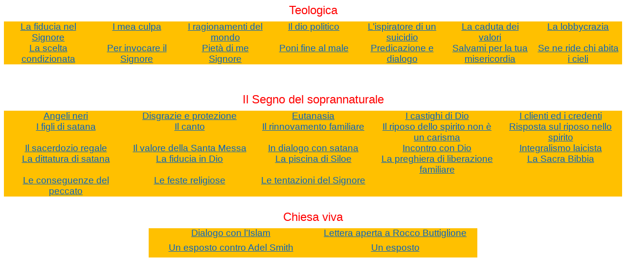

--- FILE ---
content_type: text/html
request_url: http://genitoricattolici.org/articoli%20Arrigo.htm
body_size: 6345
content:
<html xmlns:v="urn:schemas-microsoft-com:vml"
xmlns:o="urn:schemas-microsoft-com:office:office"
xmlns:w="urn:schemas-microsoft-com:office:word"
xmlns:m="http://schemas.microsoft.com/office/2004/12/omml"
xmlns="http://www.w3.org/TR/REC-html40">

<head>
<meta http-equiv=Content-Type content="text/html; charset=windows-1252">
<meta name=ProgId content=Word.Document>
<meta name=Generator content="Microsoft Word 15">
<meta name=Originator content="Microsoft Word 15">
<link rel=File-List href="articoli%20Arrigo_file/filelist.xml">
<!--[if gte mso 9]><xml>
 <o:DocumentProperties>
  <o:Author>arrigo muscio</o:Author>
  <o:Template>Normal</o:Template>
  <o:LastAuthor>arrigo muscio</o:LastAuthor>
  <o:Revision>13</o:Revision>
  <o:TotalTime>40</o:TotalTime>
  <o:Created>2016-04-17T16:22:00Z</o:Created>
  <o:LastSaved>2016-04-17T17:17:00Z</o:LastSaved>
  <o:Pages>1</o:Pages>
  <o:Words>607</o:Words>
  <o:Characters>3466</o:Characters>
  <o:Lines>28</o:Lines>
  <o:Paragraphs>8</o:Paragraphs>
  <o:CharactersWithSpaces>4065</o:CharactersWithSpaces>
  <o:Version>16.00</o:Version>
 </o:DocumentProperties>
 <o:OfficeDocumentSettings>
  <o:AllowPNG/>
 </o:OfficeDocumentSettings>
</xml><![endif]-->
<link rel=themeData href="articoli%20Arrigo_file/themedata.thmx">
<link rel=colorSchemeMapping
href="articoli%20Arrigo_file/colorschememapping.xml">
<!--[if gte mso 9]><xml>
 <w:WordDocument>
  <w:SpellingState>Clean</w:SpellingState>
  <w:GrammarState>Clean</w:GrammarState>
  <w:TrackMoves>false</w:TrackMoves>
  <w:TrackFormatting/>
  <w:HyphenationZone>14</w:HyphenationZone>
  <w:PunctuationKerning/>
  <w:ValidateAgainstSchemas/>
  <w:SaveIfXMLInvalid>false</w:SaveIfXMLInvalid>
  <w:IgnoreMixedContent>false</w:IgnoreMixedContent>
  <w:AlwaysShowPlaceholderText>false</w:AlwaysShowPlaceholderText>
  <w:DoNotPromoteQF/>
  <w:LidThemeOther>IT</w:LidThemeOther>
  <w:LidThemeAsian>X-NONE</w:LidThemeAsian>
  <w:LidThemeComplexScript>X-NONE</w:LidThemeComplexScript>
  <w:Compatibility>
   <w:BreakWrappedTables/>
   <w:SnapToGridInCell/>
   <w:WrapTextWithPunct/>
   <w:UseAsianBreakRules/>
   <w:DontGrowAutofit/>
   <w:SplitPgBreakAndParaMark/>
   <w:EnableOpenTypeKerning/>
   <w:DontFlipMirrorIndents/>
   <w:OverrideTableStyleHps/>
  </w:Compatibility>
  <w:BrowserLevel>MicrosoftInternetExplorer4</w:BrowserLevel>
  <m:mathPr>
   <m:mathFont m:val="Cambria Math"/>
   <m:brkBin m:val="before"/>
   <m:brkBinSub m:val="&#45;-"/>
   <m:smallFrac m:val="off"/>
   <m:dispDef/>
   <m:lMargin m:val="0"/>
   <m:rMargin m:val="0"/>
   <m:defJc m:val="centerGroup"/>
   <m:wrapIndent m:val="1440"/>
   <m:intLim m:val="subSup"/>
   <m:naryLim m:val="undOvr"/>
  </m:mathPr></w:WordDocument>
</xml><![endif]--><!--[if gte mso 9]><xml>
 <w:LatentStyles DefLockedState="false" DefUnhideWhenUsed="false"
  DefSemiHidden="false" DefQFormat="false" DefPriority="99"
  LatentStyleCount="372">
  <w:LsdException Locked="false" Priority="0" QFormat="true" Name="Normal"/>
  <w:LsdException Locked="false" Priority="9" QFormat="true" Name="heading 1"/>
  <w:LsdException Locked="false" Priority="9" SemiHidden="true"
   UnhideWhenUsed="true" QFormat="true" Name="heading 2"/>
  <w:LsdException Locked="false" Priority="9" SemiHidden="true"
   UnhideWhenUsed="true" QFormat="true" Name="heading 3"/>
  <w:LsdException Locked="false" Priority="9" SemiHidden="true"
   UnhideWhenUsed="true" QFormat="true" Name="heading 4"/>
  <w:LsdException Locked="false" Priority="9" SemiHidden="true"
   UnhideWhenUsed="true" QFormat="true" Name="heading 5"/>
  <w:LsdException Locked="false" Priority="9" SemiHidden="true"
   UnhideWhenUsed="true" QFormat="true" Name="heading 6"/>
  <w:LsdException Locked="false" Priority="9" SemiHidden="true"
   UnhideWhenUsed="true" QFormat="true" Name="heading 7"/>
  <w:LsdException Locked="false" Priority="9" SemiHidden="true"
   UnhideWhenUsed="true" QFormat="true" Name="heading 8"/>
  <w:LsdException Locked="false" Priority="9" SemiHidden="true"
   UnhideWhenUsed="true" QFormat="true" Name="heading 9"/>
  <w:LsdException Locked="false" SemiHidden="true" UnhideWhenUsed="true"
   Name="index 1"/>
  <w:LsdException Locked="false" SemiHidden="true" UnhideWhenUsed="true"
   Name="index 2"/>
  <w:LsdException Locked="false" SemiHidden="true" UnhideWhenUsed="true"
   Name="index 3"/>
  <w:LsdException Locked="false" SemiHidden="true" UnhideWhenUsed="true"
   Name="index 4"/>
  <w:LsdException Locked="false" SemiHidden="true" UnhideWhenUsed="true"
   Name="index 5"/>
  <w:LsdException Locked="false" SemiHidden="true" UnhideWhenUsed="true"
   Name="index 6"/>
  <w:LsdException Locked="false" SemiHidden="true" UnhideWhenUsed="true"
   Name="index 7"/>
  <w:LsdException Locked="false" SemiHidden="true" UnhideWhenUsed="true"
   Name="index 8"/>
  <w:LsdException Locked="false" SemiHidden="true" UnhideWhenUsed="true"
   Name="index 9"/>
  <w:LsdException Locked="false" Priority="39" SemiHidden="true"
   UnhideWhenUsed="true" Name="toc 1"/>
  <w:LsdException Locked="false" Priority="39" SemiHidden="true"
   UnhideWhenUsed="true" Name="toc 2"/>
  <w:LsdException Locked="false" Priority="39" SemiHidden="true"
   UnhideWhenUsed="true" Name="toc 3"/>
  <w:LsdException Locked="false" Priority="39" SemiHidden="true"
   UnhideWhenUsed="true" Name="toc 4"/>
  <w:LsdException Locked="false" Priority="39" SemiHidden="true"
   UnhideWhenUsed="true" Name="toc 5"/>
  <w:LsdException Locked="false" Priority="39" SemiHidden="true"
   UnhideWhenUsed="true" Name="toc 6"/>
  <w:LsdException Locked="false" Priority="39" SemiHidden="true"
   UnhideWhenUsed="true" Name="toc 7"/>
  <w:LsdException Locked="false" Priority="39" SemiHidden="true"
   UnhideWhenUsed="true" Name="toc 8"/>
  <w:LsdException Locked="false" Priority="39" SemiHidden="true"
   UnhideWhenUsed="true" Name="toc 9"/>
  <w:LsdException Locked="false" SemiHidden="true" UnhideWhenUsed="true"
   Name="Normal Indent"/>
  <w:LsdException Locked="false" SemiHidden="true" UnhideWhenUsed="true"
   Name="footnote text"/>
  <w:LsdException Locked="false" SemiHidden="true" UnhideWhenUsed="true"
   Name="annotation text"/>
  <w:LsdException Locked="false" SemiHidden="true" UnhideWhenUsed="true"
   Name="header"/>
  <w:LsdException Locked="false" SemiHidden="true" UnhideWhenUsed="true"
   Name="footer"/>
  <w:LsdException Locked="false" SemiHidden="true" UnhideWhenUsed="true"
   Name="index heading"/>
  <w:LsdException Locked="false" Priority="35" SemiHidden="true"
   UnhideWhenUsed="true" QFormat="true" Name="caption"/>
  <w:LsdException Locked="false" SemiHidden="true" UnhideWhenUsed="true"
   Name="table of figures"/>
  <w:LsdException Locked="false" SemiHidden="true" UnhideWhenUsed="true"
   Name="envelope address"/>
  <w:LsdException Locked="false" SemiHidden="true" UnhideWhenUsed="true"
   Name="envelope return"/>
  <w:LsdException Locked="false" SemiHidden="true" UnhideWhenUsed="true"
   Name="footnote reference"/>
  <w:LsdException Locked="false" SemiHidden="true" UnhideWhenUsed="true"
   Name="annotation reference"/>
  <w:LsdException Locked="false" SemiHidden="true" UnhideWhenUsed="true"
   Name="line number"/>
  <w:LsdException Locked="false" SemiHidden="true" UnhideWhenUsed="true"
   Name="page number"/>
  <w:LsdException Locked="false" SemiHidden="true" UnhideWhenUsed="true"
   Name="endnote reference"/>
  <w:LsdException Locked="false" SemiHidden="true" UnhideWhenUsed="true"
   Name="endnote text"/>
  <w:LsdException Locked="false" SemiHidden="true" UnhideWhenUsed="true"
   Name="table of authorities"/>
  <w:LsdException Locked="false" SemiHidden="true" UnhideWhenUsed="true"
   Name="macro"/>
  <w:LsdException Locked="false" SemiHidden="true" UnhideWhenUsed="true"
   Name="toa heading"/>
  <w:LsdException Locked="false" SemiHidden="true" UnhideWhenUsed="true"
   Name="List"/>
  <w:LsdException Locked="false" SemiHidden="true" UnhideWhenUsed="true"
   Name="List Bullet"/>
  <w:LsdException Locked="false" SemiHidden="true" UnhideWhenUsed="true"
   Name="List Number"/>
  <w:LsdException Locked="false" SemiHidden="true" UnhideWhenUsed="true"
   Name="List 2"/>
  <w:LsdException Locked="false" SemiHidden="true" UnhideWhenUsed="true"
   Name="List 3"/>
  <w:LsdException Locked="false" SemiHidden="true" UnhideWhenUsed="true"
   Name="List 4"/>
  <w:LsdException Locked="false" SemiHidden="true" UnhideWhenUsed="true"
   Name="List 5"/>
  <w:LsdException Locked="false" SemiHidden="true" UnhideWhenUsed="true"
   Name="List Bullet 2"/>
  <w:LsdException Locked="false" SemiHidden="true" UnhideWhenUsed="true"
   Name="List Bullet 3"/>
  <w:LsdException Locked="false" SemiHidden="true" UnhideWhenUsed="true"
   Name="List Bullet 4"/>
  <w:LsdException Locked="false" SemiHidden="true" UnhideWhenUsed="true"
   Name="List Bullet 5"/>
  <w:LsdException Locked="false" SemiHidden="true" UnhideWhenUsed="true"
   Name="List Number 2"/>
  <w:LsdException Locked="false" SemiHidden="true" UnhideWhenUsed="true"
   Name="List Number 3"/>
  <w:LsdException Locked="false" SemiHidden="true" UnhideWhenUsed="true"
   Name="List Number 4"/>
  <w:LsdException Locked="false" SemiHidden="true" UnhideWhenUsed="true"
   Name="List Number 5"/>
  <w:LsdException Locked="false" Priority="10" QFormat="true" Name="Title"/>
  <w:LsdException Locked="false" SemiHidden="true" UnhideWhenUsed="true"
   Name="Closing"/>
  <w:LsdException Locked="false" SemiHidden="true" UnhideWhenUsed="true"
   Name="Signature"/>
  <w:LsdException Locked="false" Priority="1" SemiHidden="true"
   UnhideWhenUsed="true" Name="Default Paragraph Font"/>
  <w:LsdException Locked="false" SemiHidden="true" UnhideWhenUsed="true"
   Name="Body Text"/>
  <w:LsdException Locked="false" SemiHidden="true" UnhideWhenUsed="true"
   Name="Body Text Indent"/>
  <w:LsdException Locked="false" SemiHidden="true" UnhideWhenUsed="true"
   Name="List Continue"/>
  <w:LsdException Locked="false" SemiHidden="true" UnhideWhenUsed="true"
   Name="List Continue 2"/>
  <w:LsdException Locked="false" SemiHidden="true" UnhideWhenUsed="true"
   Name="List Continue 3"/>
  <w:LsdException Locked="false" SemiHidden="true" UnhideWhenUsed="true"
   Name="List Continue 4"/>
  <w:LsdException Locked="false" SemiHidden="true" UnhideWhenUsed="true"
   Name="List Continue 5"/>
  <w:LsdException Locked="false" SemiHidden="true" UnhideWhenUsed="true"
   Name="Message Header"/>
  <w:LsdException Locked="false" Priority="11" QFormat="true" Name="Subtitle"/>
  <w:LsdException Locked="false" SemiHidden="true" UnhideWhenUsed="true"
   Name="Salutation"/>
  <w:LsdException Locked="false" SemiHidden="true" UnhideWhenUsed="true"
   Name="Date"/>
  <w:LsdException Locked="false" SemiHidden="true" UnhideWhenUsed="true"
   Name="Body Text First Indent"/>
  <w:LsdException Locked="false" SemiHidden="true" UnhideWhenUsed="true"
   Name="Body Text First Indent 2"/>
  <w:LsdException Locked="false" SemiHidden="true" UnhideWhenUsed="true"
   Name="Note Heading"/>
  <w:LsdException Locked="false" SemiHidden="true" UnhideWhenUsed="true"
   Name="Body Text 2"/>
  <w:LsdException Locked="false" SemiHidden="true" UnhideWhenUsed="true"
   Name="Body Text 3"/>
  <w:LsdException Locked="false" SemiHidden="true" UnhideWhenUsed="true"
   Name="Body Text Indent 2"/>
  <w:LsdException Locked="false" SemiHidden="true" UnhideWhenUsed="true"
   Name="Body Text Indent 3"/>
  <w:LsdException Locked="false" SemiHidden="true" UnhideWhenUsed="true"
   Name="Block Text"/>
  <w:LsdException Locked="false" SemiHidden="true" UnhideWhenUsed="true"
   Name="Hyperlink"/>
  <w:LsdException Locked="false" SemiHidden="true" UnhideWhenUsed="true"
   Name="FollowedHyperlink"/>
  <w:LsdException Locked="false" Priority="22" QFormat="true" Name="Strong"/>
  <w:LsdException Locked="false" Priority="20" QFormat="true" Name="Emphasis"/>
  <w:LsdException Locked="false" SemiHidden="true" UnhideWhenUsed="true"
   Name="Document Map"/>
  <w:LsdException Locked="false" SemiHidden="true" UnhideWhenUsed="true"
   Name="Plain Text"/>
  <w:LsdException Locked="false" SemiHidden="true" UnhideWhenUsed="true"
   Name="E-mail Signature"/>
  <w:LsdException Locked="false" SemiHidden="true" UnhideWhenUsed="true"
   Name="HTML Top of Form"/>
  <w:LsdException Locked="false" SemiHidden="true" UnhideWhenUsed="true"
   Name="HTML Bottom of Form"/>
  <w:LsdException Locked="false" SemiHidden="true" UnhideWhenUsed="true"
   Name="Normal (Web)"/>
  <w:LsdException Locked="false" SemiHidden="true" UnhideWhenUsed="true"
   Name="HTML Acronym"/>
  <w:LsdException Locked="false" SemiHidden="true" UnhideWhenUsed="true"
   Name="HTML Address"/>
  <w:LsdException Locked="false" SemiHidden="true" UnhideWhenUsed="true"
   Name="HTML Cite"/>
  <w:LsdException Locked="false" SemiHidden="true" UnhideWhenUsed="true"
   Name="HTML Code"/>
  <w:LsdException Locked="false" SemiHidden="true" UnhideWhenUsed="true"
   Name="HTML Definition"/>
  <w:LsdException Locked="false" SemiHidden="true" UnhideWhenUsed="true"
   Name="HTML Keyboard"/>
  <w:LsdException Locked="false" SemiHidden="true" UnhideWhenUsed="true"
   Name="HTML Preformatted"/>
  <w:LsdException Locked="false" SemiHidden="true" UnhideWhenUsed="true"
   Name="HTML Sample"/>
  <w:LsdException Locked="false" SemiHidden="true" UnhideWhenUsed="true"
   Name="HTML Typewriter"/>
  <w:LsdException Locked="false" SemiHidden="true" UnhideWhenUsed="true"
   Name="HTML Variable"/>
  <w:LsdException Locked="false" SemiHidden="true" UnhideWhenUsed="true"
   Name="Normal Table"/>
  <w:LsdException Locked="false" SemiHidden="true" UnhideWhenUsed="true"
   Name="annotation subject"/>
  <w:LsdException Locked="false" SemiHidden="true" UnhideWhenUsed="true"
   Name="No List"/>
  <w:LsdException Locked="false" SemiHidden="true" UnhideWhenUsed="true"
   Name="Outline List 1"/>
  <w:LsdException Locked="false" SemiHidden="true" UnhideWhenUsed="true"
   Name="Outline List 2"/>
  <w:LsdException Locked="false" SemiHidden="true" UnhideWhenUsed="true"
   Name="Outline List 3"/>
  <w:LsdException Locked="false" SemiHidden="true" UnhideWhenUsed="true"
   Name="Table Simple 1"/>
  <w:LsdException Locked="false" SemiHidden="true" UnhideWhenUsed="true"
   Name="Table Simple 2"/>
  <w:LsdException Locked="false" SemiHidden="true" UnhideWhenUsed="true"
   Name="Table Simple 3"/>
  <w:LsdException Locked="false" SemiHidden="true" UnhideWhenUsed="true"
   Name="Table Classic 1"/>
  <w:LsdException Locked="false" SemiHidden="true" UnhideWhenUsed="true"
   Name="Table Classic 2"/>
  <w:LsdException Locked="false" SemiHidden="true" UnhideWhenUsed="true"
   Name="Table Classic 3"/>
  <w:LsdException Locked="false" SemiHidden="true" UnhideWhenUsed="true"
   Name="Table Classic 4"/>
  <w:LsdException Locked="false" SemiHidden="true" UnhideWhenUsed="true"
   Name="Table Colorful 1"/>
  <w:LsdException Locked="false" SemiHidden="true" UnhideWhenUsed="true"
   Name="Table Colorful 2"/>
  <w:LsdException Locked="false" SemiHidden="true" UnhideWhenUsed="true"
   Name="Table Colorful 3"/>
  <w:LsdException Locked="false" SemiHidden="true" UnhideWhenUsed="true"
   Name="Table Columns 1"/>
  <w:LsdException Locked="false" SemiHidden="true" UnhideWhenUsed="true"
   Name="Table Columns 2"/>
  <w:LsdException Locked="false" SemiHidden="true" UnhideWhenUsed="true"
   Name="Table Columns 3"/>
  <w:LsdException Locked="false" SemiHidden="true" UnhideWhenUsed="true"
   Name="Table Columns 4"/>
  <w:LsdException Locked="false" SemiHidden="true" UnhideWhenUsed="true"
   Name="Table Columns 5"/>
  <w:LsdException Locked="false" SemiHidden="true" UnhideWhenUsed="true"
   Name="Table Grid 1"/>
  <w:LsdException Locked="false" SemiHidden="true" UnhideWhenUsed="true"
   Name="Table Grid 2"/>
  <w:LsdException Locked="false" SemiHidden="true" UnhideWhenUsed="true"
   Name="Table Grid 3"/>
  <w:LsdException Locked="false" SemiHidden="true" UnhideWhenUsed="true"
   Name="Table Grid 4"/>
  <w:LsdException Locked="false" SemiHidden="true" UnhideWhenUsed="true"
   Name="Table Grid 5"/>
  <w:LsdException Locked="false" SemiHidden="true" UnhideWhenUsed="true"
   Name="Table Grid 6"/>
  <w:LsdException Locked="false" SemiHidden="true" UnhideWhenUsed="true"
   Name="Table Grid 7"/>
  <w:LsdException Locked="false" SemiHidden="true" UnhideWhenUsed="true"
   Name="Table Grid 8"/>
  <w:LsdException Locked="false" SemiHidden="true" UnhideWhenUsed="true"
   Name="Table List 1"/>
  <w:LsdException Locked="false" SemiHidden="true" UnhideWhenUsed="true"
   Name="Table List 2"/>
  <w:LsdException Locked="false" SemiHidden="true" UnhideWhenUsed="true"
   Name="Table List 3"/>
  <w:LsdException Locked="false" SemiHidden="true" UnhideWhenUsed="true"
   Name="Table List 4"/>
  <w:LsdException Locked="false" SemiHidden="true" UnhideWhenUsed="true"
   Name="Table List 5"/>
  <w:LsdException Locked="false" SemiHidden="true" UnhideWhenUsed="true"
   Name="Table List 6"/>
  <w:LsdException Locked="false" SemiHidden="true" UnhideWhenUsed="true"
   Name="Table List 7"/>
  <w:LsdException Locked="false" SemiHidden="true" UnhideWhenUsed="true"
   Name="Table List 8"/>
  <w:LsdException Locked="false" SemiHidden="true" UnhideWhenUsed="true"
   Name="Table 3D effects 1"/>
  <w:LsdException Locked="false" SemiHidden="true" UnhideWhenUsed="true"
   Name="Table 3D effects 2"/>
  <w:LsdException Locked="false" SemiHidden="true" UnhideWhenUsed="true"
   Name="Table 3D effects 3"/>
  <w:LsdException Locked="false" SemiHidden="true" UnhideWhenUsed="true"
   Name="Table Contemporary"/>
  <w:LsdException Locked="false" SemiHidden="true" UnhideWhenUsed="true"
   Name="Table Elegant"/>
  <w:LsdException Locked="false" SemiHidden="true" UnhideWhenUsed="true"
   Name="Table Professional"/>
  <w:LsdException Locked="false" SemiHidden="true" UnhideWhenUsed="true"
   Name="Table Subtle 1"/>
  <w:LsdException Locked="false" SemiHidden="true" UnhideWhenUsed="true"
   Name="Table Subtle 2"/>
  <w:LsdException Locked="false" SemiHidden="true" UnhideWhenUsed="true"
   Name="Table Web 1"/>
  <w:LsdException Locked="false" SemiHidden="true" UnhideWhenUsed="true"
   Name="Table Web 2"/>
  <w:LsdException Locked="false" SemiHidden="true" UnhideWhenUsed="true"
   Name="Table Web 3"/>
  <w:LsdException Locked="false" SemiHidden="true" UnhideWhenUsed="true"
   Name="Balloon Text"/>
  <w:LsdException Locked="false" Priority="39" Name="Table Grid"/>
  <w:LsdException Locked="false" SemiHidden="true" UnhideWhenUsed="true"
   Name="Table Theme"/>
  <w:LsdException Locked="false" SemiHidden="true" Name="Placeholder Text"/>
  <w:LsdException Locked="false" Priority="1" QFormat="true" Name="No Spacing"/>
  <w:LsdException Locked="false" Priority="60" Name="Light Shading"/>
  <w:LsdException Locked="false" Priority="61" Name="Light List"/>
  <w:LsdException Locked="false" Priority="62" Name="Light Grid"/>
  <w:LsdException Locked="false" Priority="63" Name="Medium Shading 1"/>
  <w:LsdException Locked="false" Priority="64" Name="Medium Shading 2"/>
  <w:LsdException Locked="false" Priority="65" Name="Medium List 1"/>
  <w:LsdException Locked="false" Priority="66" Name="Medium List 2"/>
  <w:LsdException Locked="false" Priority="67" Name="Medium Grid 1"/>
  <w:LsdException Locked="false" Priority="68" Name="Medium Grid 2"/>
  <w:LsdException Locked="false" Priority="69" Name="Medium Grid 3"/>
  <w:LsdException Locked="false" Priority="70" Name="Dark List"/>
  <w:LsdException Locked="false" Priority="71" Name="Colorful Shading"/>
  <w:LsdException Locked="false" Priority="72" Name="Colorful List"/>
  <w:LsdException Locked="false" Priority="73" Name="Colorful Grid"/>
  <w:LsdException Locked="false" Priority="60" Name="Light Shading Accent 1"/>
  <w:LsdException Locked="false" Priority="61" Name="Light List Accent 1"/>
  <w:LsdException Locked="false" Priority="62" Name="Light Grid Accent 1"/>
  <w:LsdException Locked="false" Priority="63" Name="Medium Shading 1 Accent 1"/>
  <w:LsdException Locked="false" Priority="64" Name="Medium Shading 2 Accent 1"/>
  <w:LsdException Locked="false" Priority="65" Name="Medium List 1 Accent 1"/>
  <w:LsdException Locked="false" SemiHidden="true" Name="Revision"/>
  <w:LsdException Locked="false" Priority="34" QFormat="true"
   Name="List Paragraph"/>
  <w:LsdException Locked="false" Priority="29" QFormat="true" Name="Quote"/>
  <w:LsdException Locked="false" Priority="30" QFormat="true"
   Name="Intense Quote"/>
  <w:LsdException Locked="false" Priority="66" Name="Medium List 2 Accent 1"/>
  <w:LsdException Locked="false" Priority="67" Name="Medium Grid 1 Accent 1"/>
  <w:LsdException Locked="false" Priority="68" Name="Medium Grid 2 Accent 1"/>
  <w:LsdException Locked="false" Priority="69" Name="Medium Grid 3 Accent 1"/>
  <w:LsdException Locked="false" Priority="70" Name="Dark List Accent 1"/>
  <w:LsdException Locked="false" Priority="71" Name="Colorful Shading Accent 1"/>
  <w:LsdException Locked="false" Priority="72" Name="Colorful List Accent 1"/>
  <w:LsdException Locked="false" Priority="73" Name="Colorful Grid Accent 1"/>
  <w:LsdException Locked="false" Priority="60" Name="Light Shading Accent 2"/>
  <w:LsdException Locked="false" Priority="61" Name="Light List Accent 2"/>
  <w:LsdException Locked="false" Priority="62" Name="Light Grid Accent 2"/>
  <w:LsdException Locked="false" Priority="63" Name="Medium Shading 1 Accent 2"/>
  <w:LsdException Locked="false" Priority="64" Name="Medium Shading 2 Accent 2"/>
  <w:LsdException Locked="false" Priority="65" Name="Medium List 1 Accent 2"/>
  <w:LsdException Locked="false" Priority="66" Name="Medium List 2 Accent 2"/>
  <w:LsdException Locked="false" Priority="67" Name="Medium Grid 1 Accent 2"/>
  <w:LsdException Locked="false" Priority="68" Name="Medium Grid 2 Accent 2"/>
  <w:LsdException Locked="false" Priority="69" Name="Medium Grid 3 Accent 2"/>
  <w:LsdException Locked="false" Priority="70" Name="Dark List Accent 2"/>
  <w:LsdException Locked="false" Priority="71" Name="Colorful Shading Accent 2"/>
  <w:LsdException Locked="false" Priority="72" Name="Colorful List Accent 2"/>
  <w:LsdException Locked="false" Priority="73" Name="Colorful Grid Accent 2"/>
  <w:LsdException Locked="false" Priority="60" Name="Light Shading Accent 3"/>
  <w:LsdException Locked="false" Priority="61" Name="Light List Accent 3"/>
  <w:LsdException Locked="false" Priority="62" Name="Light Grid Accent 3"/>
  <w:LsdException Locked="false" Priority="63" Name="Medium Shading 1 Accent 3"/>
  <w:LsdException Locked="false" Priority="64" Name="Medium Shading 2 Accent 3"/>
  <w:LsdException Locked="false" Priority="65" Name="Medium List 1 Accent 3"/>
  <w:LsdException Locked="false" Priority="66" Name="Medium List 2 Accent 3"/>
  <w:LsdException Locked="false" Priority="67" Name="Medium Grid 1 Accent 3"/>
  <w:LsdException Locked="false" Priority="68" Name="Medium Grid 2 Accent 3"/>
  <w:LsdException Locked="false" Priority="69" Name="Medium Grid 3 Accent 3"/>
  <w:LsdException Locked="false" Priority="70" Name="Dark List Accent 3"/>
  <w:LsdException Locked="false" Priority="71" Name="Colorful Shading Accent 3"/>
  <w:LsdException Locked="false" Priority="72" Name="Colorful List Accent 3"/>
  <w:LsdException Locked="false" Priority="73" Name="Colorful Grid Accent 3"/>
  <w:LsdException Locked="false" Priority="60" Name="Light Shading Accent 4"/>
  <w:LsdException Locked="false" Priority="61" Name="Light List Accent 4"/>
  <w:LsdException Locked="false" Priority="62" Name="Light Grid Accent 4"/>
  <w:LsdException Locked="false" Priority="63" Name="Medium Shading 1 Accent 4"/>
  <w:LsdException Locked="false" Priority="64" Name="Medium Shading 2 Accent 4"/>
  <w:LsdException Locked="false" Priority="65" Name="Medium List 1 Accent 4"/>
  <w:LsdException Locked="false" Priority="66" Name="Medium List 2 Accent 4"/>
  <w:LsdException Locked="false" Priority="67" Name="Medium Grid 1 Accent 4"/>
  <w:LsdException Locked="false" Priority="68" Name="Medium Grid 2 Accent 4"/>
  <w:LsdException Locked="false" Priority="69" Name="Medium Grid 3 Accent 4"/>
  <w:LsdException Locked="false" Priority="70" Name="Dark List Accent 4"/>
  <w:LsdException Locked="false" Priority="71" Name="Colorful Shading Accent 4"/>
  <w:LsdException Locked="false" Priority="72" Name="Colorful List Accent 4"/>
  <w:LsdException Locked="false" Priority="73" Name="Colorful Grid Accent 4"/>
  <w:LsdException Locked="false" Priority="60" Name="Light Shading Accent 5"/>
  <w:LsdException Locked="false" Priority="61" Name="Light List Accent 5"/>
  <w:LsdException Locked="false" Priority="62" Name="Light Grid Accent 5"/>
  <w:LsdException Locked="false" Priority="63" Name="Medium Shading 1 Accent 5"/>
  <w:LsdException Locked="false" Priority="64" Name="Medium Shading 2 Accent 5"/>
  <w:LsdException Locked="false" Priority="65" Name="Medium List 1 Accent 5"/>
  <w:LsdException Locked="false" Priority="66" Name="Medium List 2 Accent 5"/>
  <w:LsdException Locked="false" Priority="67" Name="Medium Grid 1 Accent 5"/>
  <w:LsdException Locked="false" Priority="68" Name="Medium Grid 2 Accent 5"/>
  <w:LsdException Locked="false" Priority="69" Name="Medium Grid 3 Accent 5"/>
  <w:LsdException Locked="false" Priority="70" Name="Dark List Accent 5"/>
  <w:LsdException Locked="false" Priority="71" Name="Colorful Shading Accent 5"/>
  <w:LsdException Locked="false" Priority="72" Name="Colorful List Accent 5"/>
  <w:LsdException Locked="false" Priority="73" Name="Colorful Grid Accent 5"/>
  <w:LsdException Locked="false" Priority="60" Name="Light Shading Accent 6"/>
  <w:LsdException Locked="false" Priority="61" Name="Light List Accent 6"/>
  <w:LsdException Locked="false" Priority="62" Name="Light Grid Accent 6"/>
  <w:LsdException Locked="false" Priority="63" Name="Medium Shading 1 Accent 6"/>
  <w:LsdException Locked="false" Priority="64" Name="Medium Shading 2 Accent 6"/>
  <w:LsdException Locked="false" Priority="65" Name="Medium List 1 Accent 6"/>
  <w:LsdException Locked="false" Priority="66" Name="Medium List 2 Accent 6"/>
  <w:LsdException Locked="false" Priority="67" Name="Medium Grid 1 Accent 6"/>
  <w:LsdException Locked="false" Priority="68" Name="Medium Grid 2 Accent 6"/>
  <w:LsdException Locked="false" Priority="69" Name="Medium Grid 3 Accent 6"/>
  <w:LsdException Locked="false" Priority="70" Name="Dark List Accent 6"/>
  <w:LsdException Locked="false" Priority="71" Name="Colorful Shading Accent 6"/>
  <w:LsdException Locked="false" Priority="72" Name="Colorful List Accent 6"/>
  <w:LsdException Locked="false" Priority="73" Name="Colorful Grid Accent 6"/>
  <w:LsdException Locked="false" Priority="19" QFormat="true"
   Name="Subtle Emphasis"/>
  <w:LsdException Locked="false" Priority="21" QFormat="true"
   Name="Intense Emphasis"/>
  <w:LsdException Locked="false" Priority="31" QFormat="true"
   Name="Subtle Reference"/>
  <w:LsdException Locked="false" Priority="32" QFormat="true"
   Name="Intense Reference"/>
  <w:LsdException Locked="false" Priority="33" QFormat="true" Name="Book Title"/>
  <w:LsdException Locked="false" Priority="37" SemiHidden="true"
   UnhideWhenUsed="true" Name="Bibliography"/>
  <w:LsdException Locked="false" Priority="39" SemiHidden="true"
   UnhideWhenUsed="true" QFormat="true" Name="TOC Heading"/>
  <w:LsdException Locked="false" Priority="41" Name="Plain Table 1"/>
  <w:LsdException Locked="false" Priority="42" Name="Plain Table 2"/>
  <w:LsdException Locked="false" Priority="43" Name="Plain Table 3"/>
  <w:LsdException Locked="false" Priority="44" Name="Plain Table 4"/>
  <w:LsdException Locked="false" Priority="45" Name="Plain Table 5"/>
  <w:LsdException Locked="false" Priority="40" Name="Grid Table Light"/>
  <w:LsdException Locked="false" Priority="46" Name="Grid Table 1 Light"/>
  <w:LsdException Locked="false" Priority="47" Name="Grid Table 2"/>
  <w:LsdException Locked="false" Priority="48" Name="Grid Table 3"/>
  <w:LsdException Locked="false" Priority="49" Name="Grid Table 4"/>
  <w:LsdException Locked="false" Priority="50" Name="Grid Table 5 Dark"/>
  <w:LsdException Locked="false" Priority="51" Name="Grid Table 6 Colorful"/>
  <w:LsdException Locked="false" Priority="52" Name="Grid Table 7 Colorful"/>
  <w:LsdException Locked="false" Priority="46"
   Name="Grid Table 1 Light Accent 1"/>
  <w:LsdException Locked="false" Priority="47" Name="Grid Table 2 Accent 1"/>
  <w:LsdException Locked="false" Priority="48" Name="Grid Table 3 Accent 1"/>
  <w:LsdException Locked="false" Priority="49" Name="Grid Table 4 Accent 1"/>
  <w:LsdException Locked="false" Priority="50" Name="Grid Table 5 Dark Accent 1"/>
  <w:LsdException Locked="false" Priority="51"
   Name="Grid Table 6 Colorful Accent 1"/>
  <w:LsdException Locked="false" Priority="52"
   Name="Grid Table 7 Colorful Accent 1"/>
  <w:LsdException Locked="false" Priority="46"
   Name="Grid Table 1 Light Accent 2"/>
  <w:LsdException Locked="false" Priority="47" Name="Grid Table 2 Accent 2"/>
  <w:LsdException Locked="false" Priority="48" Name="Grid Table 3 Accent 2"/>
  <w:LsdException Locked="false" Priority="49" Name="Grid Table 4 Accent 2"/>
  <w:LsdException Locked="false" Priority="50" Name="Grid Table 5 Dark Accent 2"/>
  <w:LsdException Locked="false" Priority="51"
   Name="Grid Table 6 Colorful Accent 2"/>
  <w:LsdException Locked="false" Priority="52"
   Name="Grid Table 7 Colorful Accent 2"/>
  <w:LsdException Locked="false" Priority="46"
   Name="Grid Table 1 Light Accent 3"/>
  <w:LsdException Locked="false" Priority="47" Name="Grid Table 2 Accent 3"/>
  <w:LsdException Locked="false" Priority="48" Name="Grid Table 3 Accent 3"/>
  <w:LsdException Locked="false" Priority="49" Name="Grid Table 4 Accent 3"/>
  <w:LsdException Locked="false" Priority="50" Name="Grid Table 5 Dark Accent 3"/>
  <w:LsdException Locked="false" Priority="51"
   Name="Grid Table 6 Colorful Accent 3"/>
  <w:LsdException Locked="false" Priority="52"
   Name="Grid Table 7 Colorful Accent 3"/>
  <w:LsdException Locked="false" Priority="46"
   Name="Grid Table 1 Light Accent 4"/>
  <w:LsdException Locked="false" Priority="47" Name="Grid Table 2 Accent 4"/>
  <w:LsdException Locked="false" Priority="48" Name="Grid Table 3 Accent 4"/>
  <w:LsdException Locked="false" Priority="49" Name="Grid Table 4 Accent 4"/>
  <w:LsdException Locked="false" Priority="50" Name="Grid Table 5 Dark Accent 4"/>
  <w:LsdException Locked="false" Priority="51"
   Name="Grid Table 6 Colorful Accent 4"/>
  <w:LsdException Locked="false" Priority="52"
   Name="Grid Table 7 Colorful Accent 4"/>
  <w:LsdException Locked="false" Priority="46"
   Name="Grid Table 1 Light Accent 5"/>
  <w:LsdException Locked="false" Priority="47" Name="Grid Table 2 Accent 5"/>
  <w:LsdException Locked="false" Priority="48" Name="Grid Table 3 Accent 5"/>
  <w:LsdException Locked="false" Priority="49" Name="Grid Table 4 Accent 5"/>
  <w:LsdException Locked="false" Priority="50" Name="Grid Table 5 Dark Accent 5"/>
  <w:LsdException Locked="false" Priority="51"
   Name="Grid Table 6 Colorful Accent 5"/>
  <w:LsdException Locked="false" Priority="52"
   Name="Grid Table 7 Colorful Accent 5"/>
  <w:LsdException Locked="false" Priority="46"
   Name="Grid Table 1 Light Accent 6"/>
  <w:LsdException Locked="false" Priority="47" Name="Grid Table 2 Accent 6"/>
  <w:LsdException Locked="false" Priority="48" Name="Grid Table 3 Accent 6"/>
  <w:LsdException Locked="false" Priority="49" Name="Grid Table 4 Accent 6"/>
  <w:LsdException Locked="false" Priority="50" Name="Grid Table 5 Dark Accent 6"/>
  <w:LsdException Locked="false" Priority="51"
   Name="Grid Table 6 Colorful Accent 6"/>
  <w:LsdException Locked="false" Priority="52"
   Name="Grid Table 7 Colorful Accent 6"/>
  <w:LsdException Locked="false" Priority="46" Name="List Table 1 Light"/>
  <w:LsdException Locked="false" Priority="47" Name="List Table 2"/>
  <w:LsdException Locked="false" Priority="48" Name="List Table 3"/>
  <w:LsdException Locked="false" Priority="49" Name="List Table 4"/>
  <w:LsdException Locked="false" Priority="50" Name="List Table 5 Dark"/>
  <w:LsdException Locked="false" Priority="51" Name="List Table 6 Colorful"/>
  <w:LsdException Locked="false" Priority="52" Name="List Table 7 Colorful"/>
  <w:LsdException Locked="false" Priority="46"
   Name="List Table 1 Light Accent 1"/>
  <w:LsdException Locked="false" Priority="47" Name="List Table 2 Accent 1"/>
  <w:LsdException Locked="false" Priority="48" Name="List Table 3 Accent 1"/>
  <w:LsdException Locked="false" Priority="49" Name="List Table 4 Accent 1"/>
  <w:LsdException Locked="false" Priority="50" Name="List Table 5 Dark Accent 1"/>
  <w:LsdException Locked="false" Priority="51"
   Name="List Table 6 Colorful Accent 1"/>
  <w:LsdException Locked="false" Priority="52"
   Name="List Table 7 Colorful Accent 1"/>
  <w:LsdException Locked="false" Priority="46"
   Name="List Table 1 Light Accent 2"/>
  <w:LsdException Locked="false" Priority="47" Name="List Table 2 Accent 2"/>
  <w:LsdException Locked="false" Priority="48" Name="List Table 3 Accent 2"/>
  <w:LsdException Locked="false" Priority="49" Name="List Table 4 Accent 2"/>
  <w:LsdException Locked="false" Priority="50" Name="List Table 5 Dark Accent 2"/>
  <w:LsdException Locked="false" Priority="51"
   Name="List Table 6 Colorful Accent 2"/>
  <w:LsdException Locked="false" Priority="52"
   Name="List Table 7 Colorful Accent 2"/>
  <w:LsdException Locked="false" Priority="46"
   Name="List Table 1 Light Accent 3"/>
  <w:LsdException Locked="false" Priority="47" Name="List Table 2 Accent 3"/>
  <w:LsdException Locked="false" Priority="48" Name="List Table 3 Accent 3"/>
  <w:LsdException Locked="false" Priority="49" Name="List Table 4 Accent 3"/>
  <w:LsdException Locked="false" Priority="50" Name="List Table 5 Dark Accent 3"/>
  <w:LsdException Locked="false" Priority="51"
   Name="List Table 6 Colorful Accent 3"/>
  <w:LsdException Locked="false" Priority="52"
   Name="List Table 7 Colorful Accent 3"/>
  <w:LsdException Locked="false" Priority="46"
   Name="List Table 1 Light Accent 4"/>
  <w:LsdException Locked="false" Priority="47" Name="List Table 2 Accent 4"/>
  <w:LsdException Locked="false" Priority="48" Name="List Table 3 Accent 4"/>
  <w:LsdException Locked="false" Priority="49" Name="List Table 4 Accent 4"/>
  <w:LsdException Locked="false" Priority="50" Name="List Table 5 Dark Accent 4"/>
  <w:LsdException Locked="false" Priority="51"
   Name="List Table 6 Colorful Accent 4"/>
  <w:LsdException Locked="false" Priority="52"
   Name="List Table 7 Colorful Accent 4"/>
  <w:LsdException Locked="false" Priority="46"
   Name="List Table 1 Light Accent 5"/>
  <w:LsdException Locked="false" Priority="47" Name="List Table 2 Accent 5"/>
  <w:LsdException Locked="false" Priority="48" Name="List Table 3 Accent 5"/>
  <w:LsdException Locked="false" Priority="49" Name="List Table 4 Accent 5"/>
  <w:LsdException Locked="false" Priority="50" Name="List Table 5 Dark Accent 5"/>
  <w:LsdException Locked="false" Priority="51"
   Name="List Table 6 Colorful Accent 5"/>
  <w:LsdException Locked="false" Priority="52"
   Name="List Table 7 Colorful Accent 5"/>
  <w:LsdException Locked="false" Priority="46"
   Name="List Table 1 Light Accent 6"/>
  <w:LsdException Locked="false" Priority="47" Name="List Table 2 Accent 6"/>
  <w:LsdException Locked="false" Priority="48" Name="List Table 3 Accent 6"/>
  <w:LsdException Locked="false" Priority="49" Name="List Table 4 Accent 6"/>
  <w:LsdException Locked="false" Priority="50" Name="List Table 5 Dark Accent 6"/>
  <w:LsdException Locked="false" Priority="51"
   Name="List Table 6 Colorful Accent 6"/>
  <w:LsdException Locked="false" Priority="52"
   Name="List Table 7 Colorful Accent 6"/>
  <w:LsdException Locked="false" SemiHidden="true" UnhideWhenUsed="true"
   Name="Mention"/>
 </w:LatentStyles>
</xml><![endif]-->
<style>
<!--
 /* Font Definitions */
 @font-face
	{font-family:"Cambria Math";
	panose-1:2 4 5 3 5 4 6 3 2 4;
	mso-font-charset:1;
	mso-generic-font-family:roman;
	mso-font-pitch:variable;
	mso-font-signature:0 0 0 0 0 0;}
@font-face
	{font-family:Calibri;
	panose-1:2 15 5 2 2 2 4 3 2 4;
	mso-font-charset:0;
	mso-generic-font-family:swiss;
	mso-font-pitch:variable;
	mso-font-signature:-536870145 1073786111 1 0 415 0;}
 /* Style Definitions */
 p.MsoNormal, li.MsoNormal, div.MsoNormal
	{mso-style-unhide:no;
	mso-style-qformat:yes;
	mso-style-parent:"";
	margin-top:0cm;
	margin-right:0cm;
	margin-bottom:8.0pt;
	margin-left:0cm;
	line-height:106%;
	mso-pagination:widow-orphan;
	font-size:11.0pt;
	font-family:"Calibri",sans-serif;
	mso-ascii-font-family:Calibri;
	mso-ascii-theme-font:minor-latin;
	mso-fareast-font-family:Calibri;
	mso-fareast-theme-font:minor-latin;
	mso-hansi-font-family:Calibri;
	mso-hansi-theme-font:minor-latin;
	mso-bidi-font-family:"Times New Roman";
	mso-bidi-theme-font:minor-bidi;
	mso-fareast-language:EN-US;}
a:link, span.MsoHyperlink
	{mso-style-priority:99;
	color:#0563C1;
	mso-themecolor:hyperlink;
	text-decoration:underline;
	text-underline:single;}
a:visited, span.MsoHyperlinkFollowed
	{mso-style-noshow:yes;
	mso-style-priority:99;
	color:#954F72;
	mso-themecolor:followedhyperlink;
	text-decoration:underline;
	text-underline:single;}
p.msonormal0, li.msonormal0, div.msonormal0
	{mso-style-name:msonormal;
	mso-style-unhide:no;
	mso-margin-top-alt:auto;
	margin-right:0cm;
	mso-margin-bottom-alt:auto;
	margin-left:0cm;
	mso-pagination:widow-orphan;
	font-size:12.0pt;
	font-family:"Times New Roman",serif;
	mso-fareast-font-family:"Times New Roman";
	mso-fareast-theme-font:minor-fareast;}
span.SpellE
	{mso-style-name:"";
	mso-spl-e:yes;}
span.GramE
	{mso-style-name:"";
	mso-gram-e:yes;}
.MsoChpDefault
	{mso-style-type:export-only;
	mso-default-props:yes;
	font-size:10.0pt;
	mso-ansi-font-size:10.0pt;
	mso-bidi-font-size:10.0pt;
	font-family:"Calibri",sans-serif;
	mso-ascii-font-family:Calibri;
	mso-ascii-theme-font:minor-latin;
	mso-fareast-font-family:Calibri;
	mso-fareast-theme-font:minor-latin;
	mso-hansi-font-family:Calibri;
	mso-hansi-theme-font:minor-latin;
	mso-bidi-font-family:"Times New Roman";
	mso-bidi-theme-font:minor-bidi;
	mso-fareast-language:EN-US;}
@page WordSection1
	{size:595.3pt 841.9pt;
	margin:70.85pt 2.0cm 2.0cm 2.0cm;
	mso-header-margin:35.4pt;
	mso-footer-margin:35.4pt;
	mso-paper-source:0;}
div.WordSection1
	{page:WordSection1;}
-->
</style>
<!--[if gte mso 10]>
<style>
 /* Style Definitions */
 table.MsoNormalTable
	{mso-style-name:"Tabella normale";
	mso-tstyle-rowband-size:0;
	mso-tstyle-colband-size:0;
	mso-style-noshow:yes;
	mso-style-priority:99;
	mso-style-parent:"";
	mso-padding-alt:0cm 5.4pt 0cm 5.4pt;
	mso-para-margin:0cm;
	mso-para-margin-bottom:.0001pt;
	mso-pagination:widow-orphan;
	font-size:10.0pt;
	font-family:"Calibri",sans-serif;
	mso-ascii-font-family:Calibri;
	mso-ascii-theme-font:minor-latin;
	mso-hansi-font-family:Calibri;
	mso-hansi-theme-font:minor-latin;
	mso-fareast-language:EN-US;}
table.MsoTableGrid
	{mso-style-name:"Griglia tabella";
	mso-tstyle-rowband-size:0;
	mso-tstyle-colband-size:0;
	mso-style-priority:39;
	mso-style-unhide:no;
	border:solid windowtext 1.0pt;
	mso-border-alt:solid windowtext .5pt;
	mso-padding-alt:0cm 5.4pt 0cm 5.4pt;
	mso-border-insideh:.5pt solid windowtext;
	mso-border-insidev:.5pt solid windowtext;
	mso-para-margin:0cm;
	mso-para-margin-bottom:.0001pt;
	mso-pagination:widow-orphan;
	font-size:11.0pt;
	font-family:"Calibri",sans-serif;
	mso-ascii-font-family:Calibri;
	mso-ascii-theme-font:minor-latin;
	mso-hansi-font-family:Calibri;
	mso-hansi-theme-font:minor-latin;
	mso-fareast-language:EN-US;}
</style>
<![endif]--><!--[if gte mso 9]><xml>
 <o:shapedefaults v:ext="edit" spidmax="1026"/>
</xml><![endif]--><!--[if gte mso 9]><xml>
 <o:shapelayout v:ext="edit">
  <o:idmap v:ext="edit" data="1"/>
 </o:shapelayout></xml><![endif]-->
</head>

<body lang=IT link="#0563C1" vlink="#954F72" style='tab-interval:35.4pt'>

<div class=WordSection1>

<p class=MsoNormal align=center style='text-align:center'><span
style='font-size:18.0pt;line-height:106%;color:red'>Teologica<o:p></o:p></span></p>

<div align=center>

<table class=MsoTableGrid border=0 cellspacing=0 cellpadding=0 width="100%"
 style='width:100.0%;background:#FFC000;mso-background-themecolor:accent4;
 border-collapse:collapse;border:none;mso-yfti-tbllook:1184;mso-padding-alt:
 0cm 5.4pt 0cm 5.4pt;mso-border-insideh:none;mso-border-insidev:none'>
 <tr style='mso-yfti-irow:0;mso-yfti-firstrow:yes'>
  <td width="14%" valign=top style='width:14.28%;padding:0cm 5.4pt 0cm 5.4pt'>
  <p class=MsoNormal align=center style='margin-bottom:0cm;margin-bottom:.0001pt;
  text-align:center;line-height:normal'><span style='font-size:14.0pt'><a
  href="Teologica/Fiducia%20nel%20Signore0001.pdf">La fiducia nel Signore</a><o:p></o:p></span></p>
  </td>
  <td width="14%" valign=top style='width:14.28%;padding:0cm 5.4pt 0cm 5.4pt'>
  <p class=MsoNormal align=center style='margin-bottom:0cm;margin-bottom:.0001pt;
  text-align:center;line-height:normal'><span style='font-size:14.0pt'><a
  href="Teologica/I%20mea%20culpa0001.pdf"><span class=GramE>I mea</span> culpa</a><o:p></o:p></span></p>
  </td>
  <td width="14%" valign=top style='width:14.28%;padding:0cm 5.4pt 0cm 5.4pt'>
  <p class=MsoNormal align=center style='margin-bottom:0cm;margin-bottom:.0001pt;
  text-align:center;line-height:normal'><span style='font-size:14.0pt'><a
  href="Teologica/I%20ragionamenti%20del%20mondo0001.pdf">I ragionamenti del
  mondo</a><o:p></o:p></span></p>
  </td>
  <td width="14%" valign=top style='width:14.28%;padding:0cm 5.4pt 0cm 5.4pt'>
  <p class=MsoNormal align=center style='margin-bottom:0cm;margin-bottom:.0001pt;
  text-align:center;line-height:normal'><span style='font-size:14.0pt'><a
  href="Teologica/Il%20Dio%20politico0001.pdf">Il dio politico</a><o:p></o:p></span></p>
  </td>
  <td width="14%" valign=top style='width:14.3%;padding:0cm 5.4pt 0cm 5.4pt'>
  <p class=MsoNormal align=center style='margin-bottom:0cm;margin-bottom:.0001pt;
  text-align:center;line-height:normal'><span style='font-size:14.0pt'><a
  href="Teologica/Ispiratore%20di%20un%20suicidio0001.pdf">L’ispiratore di un
  suicidio</a><o:p></o:p></span></p>
  </td>
  <td width="14%" valign=top style='width:14.3%;padding:0cm 5.4pt 0cm 5.4pt'>
  <p class=MsoNormal align=center style='margin-bottom:0cm;margin-bottom:.0001pt;
  text-align:center;line-height:normal'><span style='font-size:14.0pt'><a
  href="Teologica/La%20caduta%20dei%20valori0001.pdf">La caduta dei valori</a><o:p></o:p></span></p>
  </td>
  <td width="14%" valign=top style='width:14.28%;padding:0cm 5.4pt 0cm 5.4pt'>
  <p class=MsoNormal align=center style='margin-bottom:0cm;margin-bottom:.0001pt;
  text-align:center;line-height:normal'><span style='font-size:14.0pt'><a
  href="Teologica/La%20lobbycrazia0001.pdf">La <span class=SpellE>lobbycrazia</span></a><o:p></o:p></span></p>
  </td>
 </tr>
 <tr style='mso-yfti-irow:1;mso-yfti-lastrow:yes'>
  <td width="14%" valign=top style='width:14.28%;padding:0cm 5.4pt 0cm 5.4pt'>
  <p class=MsoNormal align=center style='margin-bottom:0cm;margin-bottom:.0001pt;
  text-align:center;line-height:normal'><span style='font-size:14.0pt'><a
  href="Teologica/la%20scelta%20condizionata0001.pdf">La scelta condizionata</a><o:p></o:p></span></p>
  </td>
  <td width="14%" valign=top style='width:14.28%;padding:0cm 5.4pt 0cm 5.4pt'>
  <p class=MsoNormal align=center style='margin-bottom:0cm;margin-bottom:.0001pt;
  text-align:center;line-height:normal'><span style='font-size:14.0pt'><a
  href="Teologica/Per%20invocare%20il%20Signore0001.pdf">Per invocare il
  Signore</a><o:p></o:p></span></p>
  </td>
  <td width="14%" valign=top style='width:14.28%;padding:0cm 5.4pt 0cm 5.4pt'>
  <p class=MsoNormal align=center style='margin-bottom:0cm;margin-bottom:.0001pt;
  text-align:center;line-height:normal'><span style='font-size:14.0pt'><a
  href="Teologica/Compassione%20di%20me%20Signore.pdf">Pietà di me Signore</a><o:p></o:p></span></p>
  </td>
  <td width="14%" valign=top style='width:14.28%;padding:0cm 5.4pt 0cm 5.4pt'>
  <p class=MsoNormal align=center style='margin-bottom:0cm;margin-bottom:.0001pt;
  text-align:center;line-height:normal'><span style='font-size:14.0pt'><a
  href="Teologica/Poni%20fine%20al%20male0001.pdf">Poni fine al male</a><o:p></o:p></span></p>
  </td>
  <td width="14%" valign=top style='width:14.3%;padding:0cm 5.4pt 0cm 5.4pt'>
  <p class=MsoNormal align=center style='margin-bottom:0cm;margin-bottom:.0001pt;
  text-align:center;line-height:normal'><span style='font-size:14.0pt'><a
  href="Teologica/Predicazione%20e%20dialogo0001.pdf">Predicazione e dialogo</a><o:p></o:p></span></p>
  </td>
  <td width="14%" valign=top style='width:14.3%;padding:0cm 5.4pt 0cm 5.4pt'>
  <p class=MsoNormal align=center style='margin-bottom:0cm;margin-bottom:.0001pt;
  text-align:center;line-height:normal'><span style='font-size:14.0pt'><a
  href="Teologica/Salvami%20per%20la%20tua%20misericordia0001.pdf">Salvami per
  la tua misericordia</a><o:p></o:p></span></p>
  </td>
  <td width="14%" valign=top style='width:14.28%;padding:0cm 5.4pt 0cm 5.4pt'>
  <p class=MsoNormal align=center style='margin-bottom:0cm;margin-bottom:.0001pt;
  text-align:center;line-height:normal'><span style='font-size:14.0pt'><a
  href="Teologica/Se%20ne%20ride%20chi%20abita%20i%20cieli0001.pdf">Se ne ride
  chi abita i cieli</a><o:p></o:p></span></p>
  </td>
 </tr>
</table>

</div>

<p class=MsoNormal><span style='font-size:14.0pt;line-height:106%'><o:p>&nbsp;</o:p></span></p>

<p class=MsoNormal><span style='font-size:14.0pt;line-height:106%'><o:p>&nbsp;</o:p></span></p>

<p class=MsoNormal align=center style='text-align:center'><span
style='font-size:18.0pt;line-height:106%;color:red'>Il Segno del soprannaturale<o:p></o:p></span></p>

<div align=center>

<table class=MsoTableGrid border=0 cellspacing=0 cellpadding=0 width="100%"
 style='width:100.0%;background:#FFC000;mso-background-themecolor:accent4;
 border-collapse:collapse;border:none;mso-yfti-tbllook:1184;mso-padding-alt:
 0cm 5.4pt 0cm 5.4pt;mso-border-insideh:none;mso-border-insidev:none'>
 <tr style='mso-yfti-irow:0;mso-yfti-firstrow:yes'>
  <td width="20%" valign=top style='width:20.0%;padding:0cm 5.4pt 0cm 5.4pt'>
  <p class=MsoNormal align=center style='margin-bottom:0cm;margin-bottom:.0001pt;
  text-align:center;line-height:normal'><span style='font-size:14.0pt'><a
  href="Il%20Segno%20del%20soprannaturale/Angeli%20neri.pdf">Angeli neri</a><o:p></o:p></span></p>
  </td>
  <td width="20%" valign=top style='width:20.0%;padding:0cm 5.4pt 0cm 5.4pt'>
  <p class=MsoNormal align=center style='margin-bottom:0cm;margin-bottom:.0001pt;
  text-align:center;line-height:normal'><span style='font-size:14.0pt'><a
  href="Il%20Segno%20del%20soprannaturale/Disgrazie%20e%20protezioni0001.pdf">Disgrazie
  e protezione</a><o:p></o:p></span></p>
  </td>
  <td width="20%" valign=top style='width:20.0%;padding:0cm 5.4pt 0cm 5.4pt'>
  <p class=MsoNormal align=center style='margin-bottom:0cm;margin-bottom:.0001pt;
  text-align:center;line-height:normal'><span style='font-size:14.0pt'><a
  href="Il%20Segno%20del%20soprannaturale/Eutanasia0001.pdf">Eutanasia</a><o:p></o:p></span></p>
  </td>
  <td width="20%" valign=top style='width:20.0%;padding:0cm 5.4pt 0cm 5.4pt'>
  <p class=MsoNormal align=center style='margin-bottom:0cm;margin-bottom:.0001pt;
  text-align:center;line-height:normal'><span style='font-size:14.0pt'><a
  href="Il%20Segno%20del%20soprannaturale/I%20castighi%20di%20Dio.pdf">I
  castighi di Dio</a><o:p></o:p></span></p>
  </td>
  <td width="20%" valign=top style='width:20.0%;padding:0cm 5.4pt 0cm 5.4pt'>
  <p class=MsoNormal align=center style='margin-bottom:0cm;margin-bottom:.0001pt;
  text-align:center;line-height:normal'><span style='font-size:14.0pt'><a
  href="Il%20Segno%20del%20soprannaturale/I%20clienti%20ed%20i%20credenti.pdf">I
  clienti ed i credenti</a><o:p></o:p></span></p>
  </td>
 </tr>
 <tr style='mso-yfti-irow:1'>
  <td width="20%" valign=top style='width:20.0%;padding:0cm 5.4pt 0cm 5.4pt'>
  <p class=MsoNormal align=center style='margin-bottom:0cm;margin-bottom:.0001pt;
  text-align:center;line-height:normal'><span style='font-size:14.0pt'><a
  href="Il%20Segno%20del%20soprannaturale/I%20figli%20di%20satana0001.pdf">I
  figli di satana</a><o:p></o:p></span></p>
  </td>
  <td width="20%" valign=top style='width:20.0%;padding:0cm 5.4pt 0cm 5.4pt'>
  <p class=MsoNormal align=center style='margin-bottom:0cm;margin-bottom:.0001pt;
  text-align:center;line-height:normal'><span style='font-size:14.0pt'><a
  href="Il%20Segno%20del%20soprannaturale/Il%20canto0001.pdf">Il canto</a><o:p></o:p></span></p>
  </td>
  <td width="20%" valign=top style='width:20.0%;padding:0cm 5.4pt 0cm 5.4pt'>
  <p class=MsoNormal align=center style='margin-bottom:0cm;margin-bottom:.0001pt;
  text-align:center;line-height:normal'><span style='font-size:14.0pt'><a
  href="Il%20Segno%20del%20soprannaturale/Il%20rinnovamento%20familiare0001.pdf">Il
  rinnovamento familiare</a><o:p></o:p></span></p>
  </td>
  <td width="20%" valign=top style='width:20.0%;padding:0cm 5.4pt 0cm 5.4pt'>
  <p class=MsoNormal align=center style='margin-bottom:0cm;margin-bottom:.0001pt;
  text-align:center;line-height:normal'><span style='font-size:14.0pt'><a
  href="Il%20Segno%20del%20soprannaturale/Il%20riposo%20nello%20spirito%20non%20è%20un%20carisma0001.pdf">Il
  riposo dello spirito non è un carisma</a><o:p></o:p></span></p>
  </td>
  <td width="20%" valign=top style='width:20.0%;padding:0cm 5.4pt 0cm 5.4pt'>
  <p class=MsoNormal align=center style='margin-bottom:0cm;margin-bottom:.0001pt;
  text-align:center;line-height:normal'><span style='font-size:14.0pt'><a
  href="Il%20Segno%20del%20soprannaturale/Risposta%20sul%20riposo%20nello%20spirito0001.pdf">Risposta
  sul riposo nello spirito</a><o:p></o:p></span></p>
  </td>
 </tr>
 <tr style='mso-yfti-irow:2'>
  <td width="20%" valign=top style='width:20.0%;padding:0cm 5.4pt 0cm 5.4pt'>
  <p class=MsoNormal align=center style='margin-bottom:0cm;margin-bottom:.0001pt;
  text-align:center;line-height:normal'><span style='font-size:14.0pt'><a
  href="Il%20Segno%20del%20soprannaturale/Il%20sacerdozio%20regale0001.pdf">Il
  sacerdozio regale</a><o:p></o:p></span></p>
  </td>
  <td width="20%" valign=top style='width:20.0%;padding:0cm 5.4pt 0cm 5.4pt'>
  <p class=MsoNormal align=center style='margin-bottom:0cm;margin-bottom:.0001pt;
  text-align:center;line-height:normal'><span style='font-size:14.0pt'><a
  href="Il%20Segno%20del%20soprannaturale/Il%20valore%20della%20Santa%20Messa0001.pdf">Il
  valore della Santa Messa</a><o:p></o:p></span></p>
  </td>
  <td width="20%" valign=top style='width:20.0%;padding:0cm 5.4pt 0cm 5.4pt'>
  <p class=MsoNormal align=center style='margin-bottom:0cm;margin-bottom:.0001pt;
  text-align:center;line-height:normal'><span style='font-size:14.0pt'><a
  href="Il%20Segno%20del%20soprannaturale/In%20dialogo%20con%20satana.pdf">In
  dialogo con satana</a><o:p></o:p></span></p>
  </td>
  <td width="20%" valign=top style='width:20.0%;padding:0cm 5.4pt 0cm 5.4pt'>
  <p class=MsoNormal align=center style='margin-bottom:0cm;margin-bottom:.0001pt;
  text-align:center;line-height:normal'><span style='font-size:14.0pt'><a
  href="Il%20Segno%20del%20soprannaturale/Incontro%20con%20Dio0001.pdf">Incontro
  con Dio</a><o:p></o:p></span></p>
  </td>
  <td width="20%" valign=top style='width:20.0%;padding:0cm 5.4pt 0cm 5.4pt'>
  <p class=MsoNormal align=center style='margin-bottom:0cm;margin-bottom:.0001pt;
  text-align:center;line-height:normal'><span style='font-size:14.0pt'><a
  href="Il%20Segno%20del%20soprannaturale/integralismo%20laicista.pdf">Integralismo
  laicista</a><o:p></o:p></span></p>
  </td>
 </tr>
 <tr style='mso-yfti-irow:3'>
  <td width="20%" valign=top style='width:20.0%;padding:0cm 5.4pt 0cm 5.4pt'>
  <p class=MsoNormal align=center style='margin-bottom:0cm;margin-bottom:.0001pt;
  text-align:center;line-height:normal'><span style='font-size:14.0pt'><a
  href="Il%20Segno%20del%20soprannaturale/La%20dittatura%20di%20satana.pdf">La
  dittatura di satana</a><o:p></o:p></span></p>
  </td>
  <td width="20%" valign=top style='width:20.0%;padding:0cm 5.4pt 0cm 5.4pt'>
  <p class=MsoNormal align=center style='margin-bottom:0cm;margin-bottom:.0001pt;
  text-align:center;line-height:normal'><span style='font-size:14.0pt'><a
  href="Il%20Segno%20del%20soprannaturale/La%20fiducia%20in%20Dio0001.pdf">La fiducia
  in Dio</a><o:p></o:p></span></p>
  </td>
  <td width="20%" valign=top style='width:20.0%;padding:0cm 5.4pt 0cm 5.4pt'>
  <p class=MsoNormal align=center style='margin-bottom:0cm;margin-bottom:.0001pt;
  text-align:center;line-height:normal'><span style='font-size:14.0pt'><a
  href="Il%20Segno%20del%20soprannaturale/La%20piscina%20di%20Siloe0001.pdf">La
  piscina di Siloe</a><o:p></o:p></span></p>
  </td>
  <td width="20%" valign=top style='width:20.0%;padding:0cm 5.4pt 0cm 5.4pt'>
  <p class=MsoNormal align=center style='margin-bottom:0cm;margin-bottom:.0001pt;
  text-align:center;line-height:normal'><span style='font-size:14.0pt'><a
  href="Il%20Segno%20del%20soprannaturale/La%20preghiera%20di%20liberazione%20familiare.pdf">La
  preghiera di liberazione familiare</a><o:p></o:p></span></p>
  </td>
  <td width="20%" valign=top style='width:20.0%;padding:0cm 5.4pt 0cm 5.4pt'>
  <p class=MsoNormal align=center style='margin-bottom:0cm;margin-bottom:.0001pt;
  text-align:center;line-height:normal'><span style='font-size:14.0pt'><a
  href="Il%20Segno%20del%20soprannaturale/La%20Sacra%20Bibbia0001.pdf">La Sacra
  Bibbia</a><o:p></o:p></span></p>
  </td>
 </tr>
 <tr style='mso-yfti-irow:4;mso-yfti-lastrow:yes'>
  <td width="20%" valign=top style='width:20.0%;padding:0cm 5.4pt 0cm 5.4pt'>
  <p class=MsoNormal align=center style='margin-bottom:0cm;margin-bottom:.0001pt;
  text-align:center;line-height:normal'><span style='font-size:14.0pt'><a
  href="Il%20Segno%20del%20soprannaturale/Le%20conseguenze%20del%20peccato.pdf">Le
  conseguenze del peccato</a><o:p></o:p></span></p>
  </td>
  <td width="20%" valign=top style='width:20.0%;padding:0cm 5.4pt 0cm 5.4pt'>
  <p class=MsoNormal align=center style='margin-bottom:0cm;margin-bottom:.0001pt;
  text-align:center;line-height:normal'><span style='font-size:14.0pt'><a
  href="Il%20Segno%20del%20soprannaturale/Le%20feste%20religiose.pdf">Le feste
  religiose</a><o:p></o:p></span></p>
  </td>
  <td width="20%" valign=top style='width:20.0%;padding:0cm 5.4pt 0cm 5.4pt'>
  <p class=MsoNormal align=center style='margin-bottom:0cm;margin-bottom:.0001pt;
  text-align:center;line-height:normal'><span style='font-size:14.0pt'><a
  href="Il%20Segno%20del%20soprannaturale/Le%20tentazioni%20del%20Signore.pdf">Le
  tentazioni del Signore</a><o:p></o:p></span></p>
  </td>
  <td width="20%" valign=top style='width:20.0%;padding:0cm 5.4pt 0cm 5.4pt'>
  <p class=MsoNormal align=center style='margin-bottom:0cm;margin-bottom:.0001pt;
  text-align:center;line-height:normal'><span style='font-size:14.0pt'><o:p>&nbsp;</o:p></span></p>
  </td>
  <td width="20%" valign=top style='width:20.0%;padding:0cm 5.4pt 0cm 5.4pt'>
  <p class=MsoNormal align=center style='margin-bottom:0cm;margin-bottom:.0001pt;
  text-align:center;line-height:normal'><span style='font-size:14.0pt'><o:p>&nbsp;</o:p></span></p>
  </td>
 </tr>
</table>

</div>

<p class=MsoNormal align=center style='text-align:center'><span
style='font-size:14.0pt;line-height:106%'><o:p>&nbsp;</o:p></span></p>

<p class=MsoNormal align=center style='text-align:center'><span
style='font-size:18.0pt;line-height:106%;color:red'>Chiesa viva<o:p></o:p></span></p>

<div align=center>

<table class=MsoTableGrid border=0 cellspacing=0 cellpadding=0
 style='background:#FFC000;mso-background-themecolor:accent4;border-collapse:
 collapse;border:none;mso-yfti-tbllook:1184;mso-padding-alt:0cm 5.4pt 0cm 5.4pt;
 mso-border-insideh:none;mso-border-insidev:none'>
 <tr style='mso-yfti-irow:0;mso-yfti-firstrow:yes'>
  <td width=321 valign=top style='width:240.7pt;padding:0cm 5.4pt 0cm 5.4pt'>
  <p class=MsoNormal align=center style='text-align:center'><span
  style='font-size:14.0pt;line-height:106%'><a
  href="Chiesa%20viva/dialogo%20islam0001.pdf">Dialogo con l’Islam</a><o:p></o:p></span></p>
  </td>
  <td width=321 valign=top style='width:240.7pt;padding:0cm 5.4pt 0cm 5.4pt'>
  <p class=MsoNormal align=center style='text-align:center'><span
  style='font-size:14.0pt;line-height:106%'><a
  href="Chiesa%20viva/lettera%20aperta%20a%20Rocco%20Buttiglione0001.pdf">Lettera
  aperta a Rocco Buttiglione</a><o:p></o:p></span></p>
  </td>
 </tr>
 <tr style='mso-yfti-irow:1;mso-yfti-lastrow:yes'>
  <td width=321 valign=top style='width:240.7pt;padding:0cm 5.4pt 0cm 5.4pt'>
  <p class=MsoNormal align=center style='text-align:center'><span
  style='font-size:14.0pt;line-height:106%'><a
  href="Chiesa%20viva/un%20esposto%20contro%20Adel%20Smith0001.pdf">Un esposto
  contro <span class=SpellE>Adel</span> Smith</a><o:p></o:p></span></p>
  </td>
  <td width=321 valign=top style='width:240.7pt;padding:0cm 5.4pt 0cm 5.4pt'>
  <p class=MsoNormal align=center style='text-align:center'><span
  style='font-size:14.0pt;line-height:106%'><a
  href="Chiesa%20viva/un%20esposto0001.pdf">Un esposto</a><o:p></o:p></span></p>
  </td>
 </tr>
</table>

</div>

<p class=MsoNormal align=center style='text-align:center'><span
style='font-size:14.0pt;line-height:106%'><o:p>&nbsp;</o:p></span></p>

</div>

</body>

</html>
